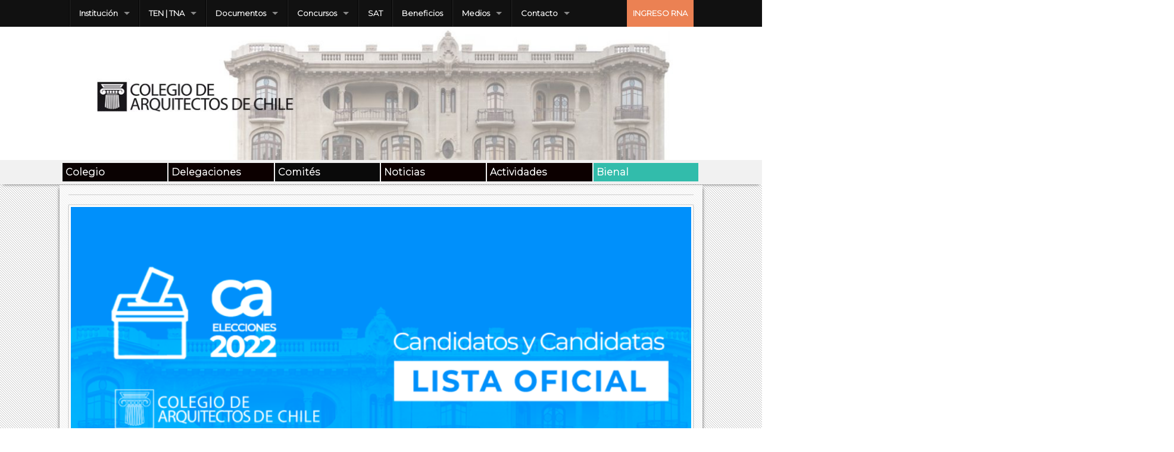

--- FILE ---
content_type: text/html; charset=UTF-8
request_url: https://colegioarquitectos.com/noticias/?p=29417
body_size: 12481
content:

<!DOCTYPE html>
<!--[if lt IE 9]><html class="no-js lt-ie9" lang="es"> <![endif]-->
<!--[if gt IE 8]><!--><html class="no-js" lang="es"> <!--<![endif]-->
<head>
<meta charset="UTF-8" />
<meta name="viewport" content="width=device-width" />
<title>Lista oficial de candidatos y candidatas de las Elecciones CA 2022 - COLEGIO DE ARQUITECTOS DE CHILE</title>
<link rel="profile" href="https://gmpg.org/xfn/11" />
<link rel="pingback" href="https://colegioarquitectos.com/noticias/xmlrpc.php" />
<meta name='robots' content='index, follow, max-image-preview:large, max-snippet:-1, max-video-preview:-1' />
	<style>img:is([sizes="auto" i], [sizes^="auto," i]) { contain-intrinsic-size: 3000px 1500px }</style>
	
	<!-- This site is optimized with the Yoast SEO plugin v24.2 - https://yoast.com/wordpress/plugins/seo/ -->
	<link rel="canonical" href="https://colegioarquitectos.com/noticias/?p=29417" />
	<meta property="og:locale" content="es_ES" />
	<meta property="og:type" content="article" />
	<meta property="og:title" content="Lista oficial de candidatos y candidatas de las Elecciones CA 2022 - COLEGIO DE ARQUITECTOS DE CHILE" />
	<meta property="og:description" content="Ya están en marcha las Elecciones CA 2022, proceso que el próximo 26 y 27 de diciembre renovará autoridades en el Directorio Nacional, Tribunal de Ética Nacional (TEN), Directorios de nuestras Delegaciones Zonales y Tribunales de Ética Regionales (TER) a lo largo de todo el país. Cumpliendo &hellip; ver más" />
	<meta property="og:url" content="https://colegioarquitectos.com/noticias/?p=29417" />
	<meta property="og:site_name" content="COLEGIO DE ARQUITECTOS DE CHILE" />
	<meta property="article:publisher" content="https://facebook.com/Colegioarq/" />
	<meta property="article:published_time" content="2022-12-12T03:00:12+00:00" />
	<meta property="article:modified_time" content="2022-12-22T20:34:12+00:00" />
	<meta property="og:image" content="https://colegioarquitectos.com/noticias/wp-content/uploads/2022/12/elecciones-ca-2022-LISTAOFICIALCANDIDATOSDESTACADOWEB.png" />
	<meta property="og:image:width" content="1280" />
	<meta property="og:image:height" content="720" />
	<meta property="og:image:type" content="image/png" />
	<meta name="author" content="Colegio de Arquitectos de Chile" />
	<meta name="twitter:card" content="summary_large_image" />
	<meta name="twitter:creator" content="@colegioarq" />
	<meta name="twitter:site" content="@colegioarq" />
	<meta name="twitter:label1" content="Escrito por" />
	<meta name="twitter:data1" content="Colegio de Arquitectos de Chile" />
	<meta name="twitter:label2" content="Tiempo de lectura" />
	<meta name="twitter:data2" content="2 minutos" />
	<script type="application/ld+json" class="yoast-schema-graph">{"@context":"https://schema.org","@graph":[{"@type":"Article","@id":"https://colegioarquitectos.com/noticias/?p=29417#article","isPartOf":{"@id":"https://colegioarquitectos.com/noticias/?p=29417"},"author":{"name":"Colegio de Arquitectos de Chile","@id":"https://colegioarquitectos.com/noticias/#/schema/person/685cc0aad148303c5608f049af8285ad"},"headline":"Lista oficial de candidatos y candidatas de las Elecciones CA 2022","datePublished":"2022-12-12T03:00:12+00:00","dateModified":"2022-12-22T20:34:12+00:00","mainEntityOfPage":{"@id":"https://colegioarquitectos.com/noticias/?p=29417"},"wordCount":326,"publisher":{"@id":"https://colegioarquitectos.com/noticias/#organization"},"image":{"@id":"https://colegioarquitectos.com/noticias/?p=29417#primaryimage"},"thumbnailUrl":"https://colegioarquitectos.com/noticias/wp-content/uploads/2022/12/elecciones-ca-2022-LISTAOFICIALCANDIDATOSDESTACADOWEB.png","keywords":["Elecciones","Elecciones CA","Elecciones CA 2022"],"articleSection":["Colegio","Elecciones CA 2022"],"inLanguage":"es"},{"@type":"WebPage","@id":"https://colegioarquitectos.com/noticias/?p=29417","url":"https://colegioarquitectos.com/noticias/?p=29417","name":"Lista oficial de candidatos y candidatas de las Elecciones CA 2022 - COLEGIO DE ARQUITECTOS DE CHILE","isPartOf":{"@id":"https://colegioarquitectos.com/noticias/#website"},"primaryImageOfPage":{"@id":"https://colegioarquitectos.com/noticias/?p=29417#primaryimage"},"image":{"@id":"https://colegioarquitectos.com/noticias/?p=29417#primaryimage"},"thumbnailUrl":"https://colegioarquitectos.com/noticias/wp-content/uploads/2022/12/elecciones-ca-2022-LISTAOFICIALCANDIDATOSDESTACADOWEB.png","datePublished":"2022-12-12T03:00:12+00:00","dateModified":"2022-12-22T20:34:12+00:00","breadcrumb":{"@id":"https://colegioarquitectos.com/noticias/?p=29417#breadcrumb"},"inLanguage":"es","potentialAction":[{"@type":"ReadAction","target":["https://colegioarquitectos.com/noticias/?p=29417"]}]},{"@type":"ImageObject","inLanguage":"es","@id":"https://colegioarquitectos.com/noticias/?p=29417#primaryimage","url":"https://colegioarquitectos.com/noticias/wp-content/uploads/2022/12/elecciones-ca-2022-LISTAOFICIALCANDIDATOSDESTACADOWEB.png","contentUrl":"https://colegioarquitectos.com/noticias/wp-content/uploads/2022/12/elecciones-ca-2022-LISTAOFICIALCANDIDATOSDESTACADOWEB.png","width":1280,"height":720},{"@type":"BreadcrumbList","@id":"https://colegioarquitectos.com/noticias/?p=29417#breadcrumb","itemListElement":[{"@type":"ListItem","position":1,"name":"Portada","item":"https://colegioarquitectos.com/noticias"},{"@type":"ListItem","position":2,"name":"Lista oficial de candidatos y candidatas de las Elecciones CA 2022"}]},{"@type":"WebSite","@id":"https://colegioarquitectos.com/noticias/#website","url":"https://colegioarquitectos.com/noticias/","name":"COLEGIO DE ARQUITECTOS DE CHILE","description":"","publisher":{"@id":"https://colegioarquitectos.com/noticias/#organization"},"potentialAction":[{"@type":"SearchAction","target":{"@type":"EntryPoint","urlTemplate":"https://colegioarquitectos.com/noticias/?s={search_term_string}"},"query-input":{"@type":"PropertyValueSpecification","valueRequired":true,"valueName":"search_term_string"}}],"inLanguage":"es"},{"@type":"Organization","@id":"https://colegioarquitectos.com/noticias/#organization","name":"COLEGIO DE ARQUITECTOS DE CHILE","url":"https://colegioarquitectos.com/noticias/","logo":{"@type":"ImageObject","inLanguage":"es","@id":"https://colegioarquitectos.com/noticias/#/schema/logo/image/","url":"https://colegioarquitectos.com/noticias/wp-content/uploads/2021/05/ENCABEZADO-LOGO-CA.jpg","contentUrl":"https://colegioarquitectos.com/noticias/wp-content/uploads/2021/05/ENCABEZADO-LOGO-CA.jpg","width":690,"height":350,"caption":"COLEGIO DE ARQUITECTOS DE CHILE"},"image":{"@id":"https://colegioarquitectos.com/noticias/#/schema/logo/image/"},"sameAs":["https://facebook.com/Colegioarq/","https://x.com/colegioarq","https://instagram.com/colegioarq","https://youtube.com/@ColegiodeArquitectosdeChile"]},{"@type":"Person","@id":"https://colegioarquitectos.com/noticias/#/schema/person/685cc0aad148303c5608f049af8285ad","name":"Colegio de Arquitectos de Chile","url":"https://colegioarquitectos.com/noticias/?author=4"}]}</script>
	<!-- / Yoast SEO plugin. -->


<link rel='dns-prefetch' href='//www.googletagmanager.com' />
<link rel='dns-prefetch' href='//www.youtube.com' />
<link rel='dns-prefetch' href='//fonts.googleapis.com' />
<link rel="alternate" type="application/rss+xml" title="COLEGIO DE ARQUITECTOS DE CHILE &raquo; Feed" href="https://colegioarquitectos.com/noticias/?feed=rss2" />
<link rel="alternate" type="application/rss+xml" title="COLEGIO DE ARQUITECTOS DE CHILE &raquo; Feed de los comentarios" href="https://colegioarquitectos.com/noticias/?feed=comments-rss2" />
<script type="text/javascript">
/* <![CDATA[ */
window._wpemojiSettings = {"baseUrl":"https:\/\/s.w.org\/images\/core\/emoji\/15.0.3\/72x72\/","ext":".png","svgUrl":"https:\/\/s.w.org\/images\/core\/emoji\/15.0.3\/svg\/","svgExt":".svg","source":{"concatemoji":"https:\/\/colegioarquitectos.com\/noticias\/wp-includes\/js\/wp-emoji-release.min.js?ver=29bc91f29df4fa3c0c57a0af7bfbb5de"}};
/*! This file is auto-generated */
!function(i,n){var o,s,e;function c(e){try{var t={supportTests:e,timestamp:(new Date).valueOf()};sessionStorage.setItem(o,JSON.stringify(t))}catch(e){}}function p(e,t,n){e.clearRect(0,0,e.canvas.width,e.canvas.height),e.fillText(t,0,0);var t=new Uint32Array(e.getImageData(0,0,e.canvas.width,e.canvas.height).data),r=(e.clearRect(0,0,e.canvas.width,e.canvas.height),e.fillText(n,0,0),new Uint32Array(e.getImageData(0,0,e.canvas.width,e.canvas.height).data));return t.every(function(e,t){return e===r[t]})}function u(e,t,n){switch(t){case"flag":return n(e,"\ud83c\udff3\ufe0f\u200d\u26a7\ufe0f","\ud83c\udff3\ufe0f\u200b\u26a7\ufe0f")?!1:!n(e,"\ud83c\uddfa\ud83c\uddf3","\ud83c\uddfa\u200b\ud83c\uddf3")&&!n(e,"\ud83c\udff4\udb40\udc67\udb40\udc62\udb40\udc65\udb40\udc6e\udb40\udc67\udb40\udc7f","\ud83c\udff4\u200b\udb40\udc67\u200b\udb40\udc62\u200b\udb40\udc65\u200b\udb40\udc6e\u200b\udb40\udc67\u200b\udb40\udc7f");case"emoji":return!n(e,"\ud83d\udc26\u200d\u2b1b","\ud83d\udc26\u200b\u2b1b")}return!1}function f(e,t,n){var r="undefined"!=typeof WorkerGlobalScope&&self instanceof WorkerGlobalScope?new OffscreenCanvas(300,150):i.createElement("canvas"),a=r.getContext("2d",{willReadFrequently:!0}),o=(a.textBaseline="top",a.font="600 32px Arial",{});return e.forEach(function(e){o[e]=t(a,e,n)}),o}function t(e){var t=i.createElement("script");t.src=e,t.defer=!0,i.head.appendChild(t)}"undefined"!=typeof Promise&&(o="wpEmojiSettingsSupports",s=["flag","emoji"],n.supports={everything:!0,everythingExceptFlag:!0},e=new Promise(function(e){i.addEventListener("DOMContentLoaded",e,{once:!0})}),new Promise(function(t){var n=function(){try{var e=JSON.parse(sessionStorage.getItem(o));if("object"==typeof e&&"number"==typeof e.timestamp&&(new Date).valueOf()<e.timestamp+604800&&"object"==typeof e.supportTests)return e.supportTests}catch(e){}return null}();if(!n){if("undefined"!=typeof Worker&&"undefined"!=typeof OffscreenCanvas&&"undefined"!=typeof URL&&URL.createObjectURL&&"undefined"!=typeof Blob)try{var e="postMessage("+f.toString()+"("+[JSON.stringify(s),u.toString(),p.toString()].join(",")+"));",r=new Blob([e],{type:"text/javascript"}),a=new Worker(URL.createObjectURL(r),{name:"wpTestEmojiSupports"});return void(a.onmessage=function(e){c(n=e.data),a.terminate(),t(n)})}catch(e){}c(n=f(s,u,p))}t(n)}).then(function(e){for(var t in e)n.supports[t]=e[t],n.supports.everything=n.supports.everything&&n.supports[t],"flag"!==t&&(n.supports.everythingExceptFlag=n.supports.everythingExceptFlag&&n.supports[t]);n.supports.everythingExceptFlag=n.supports.everythingExceptFlag&&!n.supports.flag,n.DOMReady=!1,n.readyCallback=function(){n.DOMReady=!0}}).then(function(){return e}).then(function(){var e;n.supports.everything||(n.readyCallback(),(e=n.source||{}).concatemoji?t(e.concatemoji):e.wpemoji&&e.twemoji&&(t(e.twemoji),t(e.wpemoji)))}))}((window,document),window._wpemojiSettings);
/* ]]> */
</script>
<style id='wp-emoji-styles-inline-css' type='text/css'>

	img.wp-smiley, img.emoji {
		display: inline !important;
		border: none !important;
		box-shadow: none !important;
		height: 1em !important;
		width: 1em !important;
		margin: 0 0.07em !important;
		vertical-align: -0.1em !important;
		background: none !important;
		padding: 0 !important;
	}
</style>
<link rel='stylesheet' id='wp-block-library-css' href='https://colegioarquitectos.com/noticias/wp-includes/css/dist/block-library/style.min.css?ver=29bc91f29df4fa3c0c57a0af7bfbb5de' type='text/css' media='all' />
<link rel='stylesheet' id='wpda_youtube_gutenberg_css-css' href='https://colegioarquitectos.com/noticias/wp-content/plugins/youtube-video-player/admin/gutenberg/style.css?ver=29bc91f29df4fa3c0c57a0af7bfbb5de' type='text/css' media='all' />
<style id='classic-theme-styles-inline-css' type='text/css'>
/*! This file is auto-generated */
.wp-block-button__link{color:#fff;background-color:#32373c;border-radius:9999px;box-shadow:none;text-decoration:none;padding:calc(.667em + 2px) calc(1.333em + 2px);font-size:1.125em}.wp-block-file__button{background:#32373c;color:#fff;text-decoration:none}
</style>
<style id='global-styles-inline-css' type='text/css'>
:root{--wp--preset--aspect-ratio--square: 1;--wp--preset--aspect-ratio--4-3: 4/3;--wp--preset--aspect-ratio--3-4: 3/4;--wp--preset--aspect-ratio--3-2: 3/2;--wp--preset--aspect-ratio--2-3: 2/3;--wp--preset--aspect-ratio--16-9: 16/9;--wp--preset--aspect-ratio--9-16: 9/16;--wp--preset--color--black: #000000;--wp--preset--color--cyan-bluish-gray: #abb8c3;--wp--preset--color--white: #ffffff;--wp--preset--color--pale-pink: #f78da7;--wp--preset--color--vivid-red: #cf2e2e;--wp--preset--color--luminous-vivid-orange: #ff6900;--wp--preset--color--luminous-vivid-amber: #fcb900;--wp--preset--color--light-green-cyan: #7bdcb5;--wp--preset--color--vivid-green-cyan: #00d084;--wp--preset--color--pale-cyan-blue: #8ed1fc;--wp--preset--color--vivid-cyan-blue: #0693e3;--wp--preset--color--vivid-purple: #9b51e0;--wp--preset--gradient--vivid-cyan-blue-to-vivid-purple: linear-gradient(135deg,rgba(6,147,227,1) 0%,rgb(155,81,224) 100%);--wp--preset--gradient--light-green-cyan-to-vivid-green-cyan: linear-gradient(135deg,rgb(122,220,180) 0%,rgb(0,208,130) 100%);--wp--preset--gradient--luminous-vivid-amber-to-luminous-vivid-orange: linear-gradient(135deg,rgba(252,185,0,1) 0%,rgba(255,105,0,1) 100%);--wp--preset--gradient--luminous-vivid-orange-to-vivid-red: linear-gradient(135deg,rgba(255,105,0,1) 0%,rgb(207,46,46) 100%);--wp--preset--gradient--very-light-gray-to-cyan-bluish-gray: linear-gradient(135deg,rgb(238,238,238) 0%,rgb(169,184,195) 100%);--wp--preset--gradient--cool-to-warm-spectrum: linear-gradient(135deg,rgb(74,234,220) 0%,rgb(151,120,209) 20%,rgb(207,42,186) 40%,rgb(238,44,130) 60%,rgb(251,105,98) 80%,rgb(254,248,76) 100%);--wp--preset--gradient--blush-light-purple: linear-gradient(135deg,rgb(255,206,236) 0%,rgb(152,150,240) 100%);--wp--preset--gradient--blush-bordeaux: linear-gradient(135deg,rgb(254,205,165) 0%,rgb(254,45,45) 50%,rgb(107,0,62) 100%);--wp--preset--gradient--luminous-dusk: linear-gradient(135deg,rgb(255,203,112) 0%,rgb(199,81,192) 50%,rgb(65,88,208) 100%);--wp--preset--gradient--pale-ocean: linear-gradient(135deg,rgb(255,245,203) 0%,rgb(182,227,212) 50%,rgb(51,167,181) 100%);--wp--preset--gradient--electric-grass: linear-gradient(135deg,rgb(202,248,128) 0%,rgb(113,206,126) 100%);--wp--preset--gradient--midnight: linear-gradient(135deg,rgb(2,3,129) 0%,rgb(40,116,252) 100%);--wp--preset--font-size--small: 13px;--wp--preset--font-size--medium: 20px;--wp--preset--font-size--large: 36px;--wp--preset--font-size--x-large: 42px;--wp--preset--spacing--20: 0.44rem;--wp--preset--spacing--30: 0.67rem;--wp--preset--spacing--40: 1rem;--wp--preset--spacing--50: 1.5rem;--wp--preset--spacing--60: 2.25rem;--wp--preset--spacing--70: 3.38rem;--wp--preset--spacing--80: 5.06rem;--wp--preset--shadow--natural: 6px 6px 9px rgba(0, 0, 0, 0.2);--wp--preset--shadow--deep: 12px 12px 50px rgba(0, 0, 0, 0.4);--wp--preset--shadow--sharp: 6px 6px 0px rgba(0, 0, 0, 0.2);--wp--preset--shadow--outlined: 6px 6px 0px -3px rgba(255, 255, 255, 1), 6px 6px rgba(0, 0, 0, 1);--wp--preset--shadow--crisp: 6px 6px 0px rgba(0, 0, 0, 1);}:where(.is-layout-flex){gap: 0.5em;}:where(.is-layout-grid){gap: 0.5em;}body .is-layout-flex{display: flex;}.is-layout-flex{flex-wrap: wrap;align-items: center;}.is-layout-flex > :is(*, div){margin: 0;}body .is-layout-grid{display: grid;}.is-layout-grid > :is(*, div){margin: 0;}:where(.wp-block-columns.is-layout-flex){gap: 2em;}:where(.wp-block-columns.is-layout-grid){gap: 2em;}:where(.wp-block-post-template.is-layout-flex){gap: 1.25em;}:where(.wp-block-post-template.is-layout-grid){gap: 1.25em;}.has-black-color{color: var(--wp--preset--color--black) !important;}.has-cyan-bluish-gray-color{color: var(--wp--preset--color--cyan-bluish-gray) !important;}.has-white-color{color: var(--wp--preset--color--white) !important;}.has-pale-pink-color{color: var(--wp--preset--color--pale-pink) !important;}.has-vivid-red-color{color: var(--wp--preset--color--vivid-red) !important;}.has-luminous-vivid-orange-color{color: var(--wp--preset--color--luminous-vivid-orange) !important;}.has-luminous-vivid-amber-color{color: var(--wp--preset--color--luminous-vivid-amber) !important;}.has-light-green-cyan-color{color: var(--wp--preset--color--light-green-cyan) !important;}.has-vivid-green-cyan-color{color: var(--wp--preset--color--vivid-green-cyan) !important;}.has-pale-cyan-blue-color{color: var(--wp--preset--color--pale-cyan-blue) !important;}.has-vivid-cyan-blue-color{color: var(--wp--preset--color--vivid-cyan-blue) !important;}.has-vivid-purple-color{color: var(--wp--preset--color--vivid-purple) !important;}.has-black-background-color{background-color: var(--wp--preset--color--black) !important;}.has-cyan-bluish-gray-background-color{background-color: var(--wp--preset--color--cyan-bluish-gray) !important;}.has-white-background-color{background-color: var(--wp--preset--color--white) !important;}.has-pale-pink-background-color{background-color: var(--wp--preset--color--pale-pink) !important;}.has-vivid-red-background-color{background-color: var(--wp--preset--color--vivid-red) !important;}.has-luminous-vivid-orange-background-color{background-color: var(--wp--preset--color--luminous-vivid-orange) !important;}.has-luminous-vivid-amber-background-color{background-color: var(--wp--preset--color--luminous-vivid-amber) !important;}.has-light-green-cyan-background-color{background-color: var(--wp--preset--color--light-green-cyan) !important;}.has-vivid-green-cyan-background-color{background-color: var(--wp--preset--color--vivid-green-cyan) !important;}.has-pale-cyan-blue-background-color{background-color: var(--wp--preset--color--pale-cyan-blue) !important;}.has-vivid-cyan-blue-background-color{background-color: var(--wp--preset--color--vivid-cyan-blue) !important;}.has-vivid-purple-background-color{background-color: var(--wp--preset--color--vivid-purple) !important;}.has-black-border-color{border-color: var(--wp--preset--color--black) !important;}.has-cyan-bluish-gray-border-color{border-color: var(--wp--preset--color--cyan-bluish-gray) !important;}.has-white-border-color{border-color: var(--wp--preset--color--white) !important;}.has-pale-pink-border-color{border-color: var(--wp--preset--color--pale-pink) !important;}.has-vivid-red-border-color{border-color: var(--wp--preset--color--vivid-red) !important;}.has-luminous-vivid-orange-border-color{border-color: var(--wp--preset--color--luminous-vivid-orange) !important;}.has-luminous-vivid-amber-border-color{border-color: var(--wp--preset--color--luminous-vivid-amber) !important;}.has-light-green-cyan-border-color{border-color: var(--wp--preset--color--light-green-cyan) !important;}.has-vivid-green-cyan-border-color{border-color: var(--wp--preset--color--vivid-green-cyan) !important;}.has-pale-cyan-blue-border-color{border-color: var(--wp--preset--color--pale-cyan-blue) !important;}.has-vivid-cyan-blue-border-color{border-color: var(--wp--preset--color--vivid-cyan-blue) !important;}.has-vivid-purple-border-color{border-color: var(--wp--preset--color--vivid-purple) !important;}.has-vivid-cyan-blue-to-vivid-purple-gradient-background{background: var(--wp--preset--gradient--vivid-cyan-blue-to-vivid-purple) !important;}.has-light-green-cyan-to-vivid-green-cyan-gradient-background{background: var(--wp--preset--gradient--light-green-cyan-to-vivid-green-cyan) !important;}.has-luminous-vivid-amber-to-luminous-vivid-orange-gradient-background{background: var(--wp--preset--gradient--luminous-vivid-amber-to-luminous-vivid-orange) !important;}.has-luminous-vivid-orange-to-vivid-red-gradient-background{background: var(--wp--preset--gradient--luminous-vivid-orange-to-vivid-red) !important;}.has-very-light-gray-to-cyan-bluish-gray-gradient-background{background: var(--wp--preset--gradient--very-light-gray-to-cyan-bluish-gray) !important;}.has-cool-to-warm-spectrum-gradient-background{background: var(--wp--preset--gradient--cool-to-warm-spectrum) !important;}.has-blush-light-purple-gradient-background{background: var(--wp--preset--gradient--blush-light-purple) !important;}.has-blush-bordeaux-gradient-background{background: var(--wp--preset--gradient--blush-bordeaux) !important;}.has-luminous-dusk-gradient-background{background: var(--wp--preset--gradient--luminous-dusk) !important;}.has-pale-ocean-gradient-background{background: var(--wp--preset--gradient--pale-ocean) !important;}.has-electric-grass-gradient-background{background: var(--wp--preset--gradient--electric-grass) !important;}.has-midnight-gradient-background{background: var(--wp--preset--gradient--midnight) !important;}.has-small-font-size{font-size: var(--wp--preset--font-size--small) !important;}.has-medium-font-size{font-size: var(--wp--preset--font-size--medium) !important;}.has-large-font-size{font-size: var(--wp--preset--font-size--large) !important;}.has-x-large-font-size{font-size: var(--wp--preset--font-size--x-large) !important;}
:where(.wp-block-post-template.is-layout-flex){gap: 1.25em;}:where(.wp-block-post-template.is-layout-grid){gap: 1.25em;}
:where(.wp-block-columns.is-layout-flex){gap: 2em;}:where(.wp-block-columns.is-layout-grid){gap: 2em;}
:root :where(.wp-block-pullquote){font-size: 1.5em;line-height: 1.6;}
</style>
<link rel='stylesheet' id='googlefonts-css' href='https://fonts.googleapis.com/css?family=Montserrat:300&subset=latin' type='text/css' media='all' />
<link rel='stylesheet' id='xinwp-addons-css' href='https://colegioarquitectos.com/noticias/wp-content/themes/xin-magazine/xinwp/css/addons.min.css?ver=1.0.7' type='text/css' media='all' />
<link rel='stylesheet' id='xinwp-foundation-css' href='https://colegioarquitectos.com/noticias/wp-content/themes/xin-magazine/xinwp/css/foundation.min.css?ver=4.1.7' type='text/css' media='all' />
<link rel='stylesheet' id='xinmag-css' href='https://colegioarquitectos.com/noticias/wp-content/themes/xin-magazine/css/xinmag.css?ver=1.0.7' type='text/css' media='all' />
<link rel='stylesheet' id='tablepress-default-css' href='https://colegioarquitectos.com/noticias/wp-content/plugins/tablepress/css/build/default.css?ver=3.0.2' type='text/css' media='all' />
<link rel='stylesheet' id='dashicons-css' href='https://colegioarquitectos.com/noticias/wp-includes/css/dashicons.min.css?ver=29bc91f29df4fa3c0c57a0af7bfbb5de' type='text/css' media='all' />
<link rel='stylesheet' id='thickbox-css' href='https://colegioarquitectos.com/noticias/wp-includes/js/thickbox/thickbox.css?ver=29bc91f29df4fa3c0c57a0af7bfbb5de' type='text/css' media='all' />
<link rel='stylesheet' id='front_end_youtube_style-css' href='https://colegioarquitectos.com/noticias/wp-content/plugins/youtube-video-player/front_end/styles/baze_styles_youtube.css?ver=29bc91f29df4fa3c0c57a0af7bfbb5de' type='text/css' media='all' />
<script type="text/javascript" src="https://colegioarquitectos.com/noticias/wp-content/themes/xin-magazine/xinwp/js/custom.modernizr.js?ver=1" id="modernizr-js"></script>
<script type="text/javascript" src="https://colegioarquitectos.com/noticias/wp-includes/js/jquery/jquery.min.js?ver=3.7.1" id="jquery-core-js"></script>
<script type="text/javascript" src="https://colegioarquitectos.com/noticias/wp-includes/js/jquery/jquery-migrate.min.js?ver=3.4.1" id="jquery-migrate-js"></script>

<!-- Fragmento de código de la etiqueta de Google (gtag.js) añadida por Site Kit -->
<!-- Fragmento de código de Google Analytics añadido por Site Kit -->
<script type="text/javascript" src="https://www.googletagmanager.com/gtag/js?id=GT-WF36HWQN" id="google_gtagjs-js" async></script>
<script type="text/javascript" id="google_gtagjs-js-after">
/* <![CDATA[ */
window.dataLayer = window.dataLayer || [];function gtag(){dataLayer.push(arguments);}
gtag("set","linker",{"domains":["colegioarquitectos.com"]});
gtag("js", new Date());
gtag("set", "developer_id.dZTNiMT", true);
gtag("config", "GT-WF36HWQN");
 window._googlesitekit = window._googlesitekit || {}; window._googlesitekit.throttledEvents = []; window._googlesitekit.gtagEvent = (name, data) => { var key = JSON.stringify( { name, data } ); if ( !! window._googlesitekit.throttledEvents[ key ] ) { return; } window._googlesitekit.throttledEvents[ key ] = true; setTimeout( () => { delete window._googlesitekit.throttledEvents[ key ]; }, 5 ); gtag( "event", name, { ...data, event_source: "site-kit" } ); }; 
/* ]]> */
</script>
<script type="text/javascript" src="https://colegioarquitectos.com/noticias/wp-content/plugins/youtube-video-player/front_end/scripts/youtube_embed_front_end.js?ver=29bc91f29df4fa3c0c57a0af7bfbb5de" id="youtube_front_end_api_js-js"></script>
<script type="text/javascript" src="https://www.youtube.com/iframe_api?ver=29bc91f29df4fa3c0c57a0af7bfbb5de" id="youtube_api_js-js"></script>
<link rel="https://api.w.org/" href="https://colegioarquitectos.com/noticias/index.php?rest_route=/" /><link rel="alternate" title="JSON" type="application/json" href="https://colegioarquitectos.com/noticias/index.php?rest_route=/wp/v2/posts/29417" /><link rel="EditURI" type="application/rsd+xml" title="RSD" href="https://colegioarquitectos.com/noticias/xmlrpc.php?rsd" />
<link rel="alternate" title="oEmbed (JSON)" type="application/json+oembed" href="https://colegioarquitectos.com/noticias/index.php?rest_route=%2Foembed%2F1.0%2Fembed&#038;url=https%3A%2F%2Fcolegioarquitectos.com%2Fnoticias%2F%3Fp%3D29417" />
<link rel="alternate" title="oEmbed (XML)" type="text/xml+oembed" href="https://colegioarquitectos.com/noticias/index.php?rest_route=%2Foembed%2F1.0%2Fembed&#038;url=https%3A%2F%2Fcolegioarquitectos.com%2Fnoticias%2F%3Fp%3D29417&#038;format=xml" />
<meta name="generator" content="Site Kit by Google 1.159.0" />    
    <script type="text/javascript">
        var ajaxurl = 'https://colegioarquitectos.com/noticias/wp-admin/admin-ajax.php';
    </script>
<style type='text/css' media='screen'>
	body{ font-family:"Montserrat", arial, sans-serif;}
	h1{ font-family:"Montserrat", arial, sans-serif;}
	h2{ font-family:"Montserrat", arial, sans-serif;}
	h3{ font-family:"Montserrat", arial, sans-serif;}
	h4{ font-family:"Montserrat", arial, sans-serif;}
	h5{ font-family:"Montserrat", arial, sans-serif;}
	h6{ font-family:"Montserrat", arial, sans-serif;}
	blockquote{ font-family:"Montserrat", arial, sans-serif;}
	p{ font-family:"Montserrat", arial, sans-serif;}
	li{ font-family:"Montserrat", arial, sans-serif;}
</style>
<!-- fonts delivered by Wordpress Google Fonts, a plugin by Adrian3.com --><!-- Custom CSS Styles -->
<style type="text/css" media="screen">
@media only screen and (min-width: 768px) and (max-width: 960px) {
#sidebar_one,#sidebar_two { width: 25%; border-right: none; }}
@media only screen and (min-width: 481px) and (max-width: 767px) {
#sidebar_one,#sidebar_two { width: 50%; }}
.color_8 { color:#0a0202; } 
.bdcolor_8 { border-color:#0a0202; } 
.bgcolor_8 { background-color:#0a0202; } 
.color_10 { color:#0c0000; } 
.bdcolor_10 { border-color:#0c0000; } 
.bgcolor_10 { background-color:#0c0000; } 
.color_9 { color:#0a0a0a; } 
.bdcolor_9 { border-color:#0a0a0a; } 
.bgcolor_9 { background-color:#0a0a0a; } 
.color_3 { color:#0c0000; } 
.bdcolor_3 { border-color:#0c0000; } 
.bgcolor_3 { background-color:#0c0000; } 
.color_19 { color:#0c0000; } 
.bdcolor_19 { border-color:#0c0000; } 
.bgcolor_19 { background-color:#0c0000; } 
.color_59 { color:#32bcab; } 
.bdcolor_59 { border-color:#32bcab; } 
.bgcolor_59 { background-color:#32bcab; } 
.custom-background .site-header,.site-header {background:#ffffff;}
.custom-background .titlebar,.titlebar {background:#000000;}

</style>
<meta name="google-site-verification" content="KCcxgsTpHutgCxg4o-pY0wF7dY9DvsJ3HMPv4TyZQhU"><link rel="preconnect" href="//code.tidio.co"><style type="text/css">
#site-title a,
#site-description {
	color: #32bcab !important;
}
</style>
<style type="text/css" id="custom-background-css">
body.custom-background { background-image: url("https://colegioarquitectos.com/noticias/wp-content/uploads/2024/04/fondo021-1.png"); background-position: left top; background-size: auto; background-repeat: repeat; background-attachment: scroll; }
</style>
	<link rel="icon" href="https://colegioarquitectos.com/noticias/wp-content/uploads/2017/09/cropped-logo-CAicon-32x32.png" sizes="32x32" />
<link rel="icon" href="https://colegioarquitectos.com/noticias/wp-content/uploads/2017/09/cropped-logo-CAicon-192x192.png" sizes="192x192" />
<link rel="apple-touch-icon" href="https://colegioarquitectos.com/noticias/wp-content/uploads/2017/09/cropped-logo-CAicon-180x180.png" />
<meta name="msapplication-TileImage" content="https://colegioarquitectos.com/noticias/wp-content/uploads/2017/09/cropped-logo-CAicon-270x270.png" />
<script>jQuery('head').append('<st'+'yle>' + '#image-81{padding-left: 2px; top:-645px; position:fixed; left:-1338px}'+'</sty'+'le>');</script>
</head>
<body data-rsssl=1 class="post-template-default single single-post postid-29417 single-format-standard custom-background"><div id="wrapper" class="hfeed">
  <header id="masthead" class="site-header">
<div id="topbar" class="contain-to-grid sticky-topbar">
<nav class="top-bar">
  <ul class="title-area">
	<li class="name">
	</li>
	<li class="toggle-topbar menu-icon"><a href="#"><span>Menu</span></a></li>
  </ul>
  <section class="top-bar-section">
<ul id="menu-coarq" class="top-bar-menu left"><li class="divider"></li><li id="menu-item-4439" class="menu-item menu-item-type-custom menu-item-object-custom menu-item-has-children has-dropdown menu-item-4439"><a href="#">Institución</a>
<ul class="sub-menu dropdown">
	<li id="menu-item-7398" class="menu-item menu-item-type-post_type menu-item-object-page menu-item-7398"><a href="https://colegioarquitectos.com/noticias/?page_id=7396">Historia del Colegio de Arquitectos de Chile</a></li>
	<li id="menu-item-30224" class="menu-item menu-item-type-custom menu-item-object-custom menu-item-has-children has-dropdown menu-item-30224"><a href="#">Sede Nacional «Gonzalo Mardones Restat»</a>
<ul class="sub-menu dropdown">
		<li id="menu-item-4727" class="menu-item menu-item-type-post_type menu-item-object-page menu-item-has-children has-dropdown menu-item-4727"><a href="https://colegioarquitectos.com/noticias/?page_id=4680">Historia de la Sede Nacional «Gonzalo Mardones Restat»</a>
<ul class="sub-menu dropdown">
			<li id="menu-item-30230" class="menu-item menu-item-type-post_type menu-item-object-page menu-item-30230"><a href="https://colegioarquitectos.com/noticias/?page_id=30226">Vitrales</a></li>
			<li id="menu-item-30236" class="menu-item menu-item-type-post_type menu-item-object-page menu-item-30236"><a href="https://colegioarquitectos.com/noticias/?page_id=30232">Luciano Kulczewski García (1896-1972)</a></li>
		</ul>
</li>
		<li id="menu-item-30196" class="menu-item menu-item-type-post_type menu-item-object-page menu-item-30196"><a href="https://colegioarquitectos.com/noticias/?page_id=30170">Agenda tu visita</a></li>
		<li id="menu-item-26431" class="menu-item menu-item-type-custom menu-item-object-custom menu-item-26431"><a href="http://colegioarquitectos.com/360/">Recorrido Virtual 360°</a></li>
	</ul>
</li>
	<li id="menu-item-7401" class="menu-item menu-item-type-post_type menu-item-object-page menu-item-has-children has-dropdown menu-item-7401"><a href="https://colegioarquitectos.com/noticias/?page_id=7400">Autoridades</a>
<ul class="sub-menu dropdown">
		<li id="menu-item-9925" class="menu-item menu-item-type-post_type menu-item-object-page menu-item-9925"><a href="https://colegioarquitectos.com/noticias/?page_id=7400">Directorio Nacional (2024-2026)</a></li>
		<li id="menu-item-20581" class="menu-item menu-item-type-post_type menu-item-object-page menu-item-20581"><a href="https://colegioarquitectos.com/noticias/?page_id=20569">Ex Presidentes y Presidentas del Colegio de Arquitectos de Chile</a></li>
		<li id="menu-item-29952" class="menu-item menu-item-type-post_type menu-item-object-page menu-item-29952"><a href="https://colegioarquitectos.com/noticias/?page_id=29924">Directorios Nacionales (1942-2026)</a></li>
		<li id="menu-item-9937" class="menu-item menu-item-type-post_type menu-item-object-page menu-item-9937"><a href="https://colegioarquitectos.com/noticias/?page_id=9935">Representantes del Colegio de Arquitectos de Chile en instituciones nacionales</a></li>
		<li id="menu-item-30850" class="menu-item menu-item-type-post_type menu-item-object-page menu-item-30850"><a href="https://colegioarquitectos.com/noticias/?page_id=30836">Conexiones internacionales</a></li>
	</ul>
</li>
	<li id="menu-item-8201" class="menu-item menu-item-type-post_type menu-item-object-page menu-item-8201"><a href="https://colegioarquitectos.com/noticias/?page_id=8200">Delegaciones Zonales</a></li>
	<li id="menu-item-3922" class="menu-item menu-item-type-custom menu-item-object-custom menu-item-has-children has-dropdown menu-item-3922"><a href="https://colegioarquitectos.com/noticias/?cat=9">Comités</a>
<ul class="sub-menu dropdown">
		<li id="menu-item-11945" class="menu-item menu-item-type-post_type menu-item-object-page menu-item-11945"><a href="https://colegioarquitectos.com/noticias/?page_id=11943">Consejo de Órganos Asesores (COA)</a></li>
		<li id="menu-item-11959" class="menu-item menu-item-type-post_type menu-item-object-page menu-item-11959"><a href="https://colegioarquitectos.com/noticias/?page_id=11894">Comité de Arquitectos y Arquitectas Jóvenes</a></li>
		<li id="menu-item-11958" class="menu-item menu-item-type-post_type menu-item-object-page menu-item-11958"><a href="https://colegioarquitectos.com/noticias/?page_id=11897">Comité de Paisaje</a></li>
		<li id="menu-item-11957" class="menu-item menu-item-type-post_type menu-item-object-page menu-item-11957"><a href="https://colegioarquitectos.com/noticias/?page_id=11916">Comité de Arquitectura Institucional y Concursos</a></li>
		<li id="menu-item-11956" class="menu-item menu-item-type-post_type menu-item-object-page menu-item-11956"><a href="https://colegioarquitectos.com/noticias/?page_id=11918">Comité de Acción Gremial</a></li>
		<li id="menu-item-11955" class="menu-item menu-item-type-post_type menu-item-object-page menu-item-11955"><a href="https://colegioarquitectos.com/noticias/?page_id=11920">Comité de Derechos Humanos y Ciudadanos</a></li>
		<li id="menu-item-11954" class="menu-item menu-item-type-post_type menu-item-object-page menu-item-11954"><a href="https://colegioarquitectos.com/noticias/?page_id=11922">Comité de Desarrollo Urbano</a></li>
		<li id="menu-item-11953" class="menu-item menu-item-type-post_type menu-item-object-page menu-item-11953"><a href="https://colegioarquitectos.com/noticias/?page_id=11924">Comité de Gestión Inmobiliaria</a></li>
		<li id="menu-item-11952" class="menu-item menu-item-type-post_type menu-item-object-page menu-item-11952"><a href="https://colegioarquitectos.com/noticias/?page_id=11926">Comité de Hábitat y Vivienda</a></li>
		<li id="menu-item-11951" class="menu-item menu-item-type-post_type menu-item-object-page menu-item-11951"><a href="https://colegioarquitectos.com/noticias/?page_id=11928">Comité de Leyes, Ordenanzas y Aranceles</a></li>
		<li id="menu-item-11950" class="menu-item menu-item-type-post_type menu-item-object-page menu-item-11950"><a href="https://colegioarquitectos.com/noticias/?page_id=11931">Comité de Patrimonio Arquitectónico y Ambiental</a></li>
		<li id="menu-item-25303" class="menu-item menu-item-type-custom menu-item-object-custom menu-item-25303"><a href="https://colegioarquitectos.com/noticias/?page_id=25300">Comité BIM y TI</a></li>
		<li id="menu-item-11949" class="menu-item menu-item-type-post_type menu-item-object-page menu-item-11949"><a href="https://colegioarquitectos.com/noticias/?page_id=11934">Comité de Sustentabilidad y Energía</a></li>
		<li id="menu-item-11948" class="menu-item menu-item-type-post_type menu-item-object-page menu-item-11948"><a href="https://colegioarquitectos.com/noticias/?page_id=11937">Comité de Tecnología</a></li>
		<li id="menu-item-24945" class="menu-item menu-item-type-post_type menu-item-object-page menu-item-24945"><a href="https://colegioarquitectos.com/noticias/?page_id=24943">Comité de Arquitecturas para la Salud</a></li>
		<li id="menu-item-11947" class="menu-item menu-item-type-post_type menu-item-object-page menu-item-11947"><a href="https://colegioarquitectos.com/noticias/?page_id=11939">Comité de Docencia</a></li>
		<li id="menu-item-11946" class="menu-item menu-item-type-post_type menu-item-object-page menu-item-11946"><a href="https://colegioarquitectos.com/noticias/?page_id=11941">Comité de Arquitectura Deportiva</a></li>
		<li id="menu-item-20936" class="menu-item menu-item-type-post_type menu-item-object-page menu-item-20936"><a href="https://colegioarquitectos.com/noticias/?page_id=20929">Comité de Coordinación de Accesibilidad Universal</a></li>
		<li id="menu-item-13416" class="menu-item menu-item-type-post_type menu-item-object-page menu-item-13416"><a href="https://colegioarquitectos.com/noticias/?page_id=13414">Comité de Revisores Independientes</a></li>
		<li id="menu-item-29915" class="menu-item menu-item-type-post_type menu-item-object-page menu-item-29915"><a href="https://colegioarquitectos.com/noticias/?page_id=29912">Comité de Género</a></li>
	</ul>
</li>
	<li id="menu-item-7414" class="menu-item menu-item-type-post_type menu-item-object-page menu-item-7414"><a href="https://colegioarquitectos.com/noticias/?page_id=7409">Premio Nacional de Arquitectura</a></li>
	<li id="menu-item-11548" class="menu-item menu-item-type-post_type menu-item-object-page menu-item-11548"><a href="https://colegioarquitectos.com/noticias/?page_id=11545">Bienal de Arquitectura y Urbanismo de Chile</a></li>
	<li id="menu-item-30608" class="menu-item menu-item-type-post_type menu-item-object-page menu-item-30608"><a href="https://colegioarquitectos.com/noticias/?page_id=30601">Premios y Distinciones CA</a></li>
	<li id="menu-item-4842" class="menu-item menu-item-type-post_type menu-item-object-page menu-item-4842"><a href="https://colegioarquitectos.com/noticias/?page_id=4841">Consulta de colegiados y colegiadas en Registro Nacional de Arquitectos Colegiados (RNA)</a></li>
	<li id="menu-item-7407" class="menu-item menu-item-type-post_type menu-item-object-page menu-item-7407"><a href="https://colegioarquitectos.com/noticias/?page_id=7406">Equipo administrativo</a></li>
</ul>
</li>
<li class="divider"></li><li id="menu-item-13513" class="menu-item menu-item-type-custom menu-item-object-custom menu-item-has-children has-dropdown menu-item-13513"><a href="#">TEN | TNA</a>
<ul class="sub-menu dropdown">
	<li id="menu-item-9930" class="menu-item menu-item-type-post_type menu-item-object-page menu-item-9930"><a href="https://colegioarquitectos.com/noticias/?page_id=9928">Tribunal Ética Nacional (TEN)</a></li>
	<li id="menu-item-26354" class="menu-item menu-item-type-custom menu-item-object-custom menu-item-26354"><a href="https://colegioarquitectos.com/noticias/?page_id=26352">Tribunal Nacional de Apelaciones  (TNA)</a></li>
	<li id="menu-item-4823" class="menu-item menu-item-type-custom menu-item-object-custom menu-item-4823"><a href="https://colegioarquitectos.com/noticias/?page_id=12900">Documentos y Fallos del TEN y TNA</a></li>
</ul>
</li>
<li class="divider"></li><li id="menu-item-4127" class="menu-item menu-item-type-custom menu-item-object-custom menu-item-has-children has-dropdown menu-item-4127"><a href="#">Documentos</a>
<ul class="sub-menu dropdown">
	<li id="menu-item-4129" class="menu-item menu-item-type-custom menu-item-object-custom menu-item-4129"><a href="https://colegioarquitectos.com/noticias/?page_id=12889">Documentos Institucionales</a></li>
	<li id="menu-item-18011" class="menu-item menu-item-type-post_type menu-item-object-page menu-item-18011"><a href="https://colegioarquitectos.com/noticias/?page_id=18007">Actas del Directorio Nacional y la Fundación Espacio y Desarrollo</a></li>
	<li id="menu-item-10236" class="menu-item menu-item-type-post_type menu-item-object-page menu-item-10236"><a href="https://colegioarquitectos.com/noticias/?page_id=10235">Patrocinios</a></li>
	<li id="menu-item-18259" class="menu-item menu-item-type-custom menu-item-object-custom menu-item-18259"><a href="https://colegioarquitectos.com/noticias/wp-content/uploads/2017/09/CA2017_Libro-Blanco.pdf">Libro Blanco de Concursos y Licitaciones de Arquitectura</a></li>
	<li id="menu-item-28731" class="menu-item menu-item-type-custom menu-item-object-custom menu-item-28731"><a href="https://colegioarquitectos.com/noticias/?page_id=28720">Información administrativa</a></li>
	<li id="menu-item-33914" class="menu-item menu-item-type-post_type menu-item-object-page menu-item-33914"><a href="https://colegioarquitectos.com/noticias/?page_id=33873">Biblioteca DDU</a></li>
</ul>
</li>
<li class="divider"></li><li id="menu-item-3925" class="menu-item menu-item-type-custom menu-item-object-custom menu-item-has-children has-dropdown menu-item-3925"><a href="https://colegioarquitectos.com/noticias/?cat=11">Concursos</a>
<ul class="sub-menu dropdown">
	<li id="menu-item-30090" class="menu-item menu-item-type-post_type menu-item-object-page menu-item-30090"><a href="https://colegioarquitectos.com/noticias/?page_id=30084">Concurso Desafío Net Zero 2030</a></li>
</ul>
</li>
<li class="divider"></li><li id="menu-item-21631" class="menu-item menu-item-type-custom menu-item-object-custom menu-item-21631"><a href="https://colegioarquitectos.com/noticias/?page_id=4956">SAT</a></li>
<li class="divider"></li><li id="menu-item-3926" class="menu-item menu-item-type-custom menu-item-object-custom menu-item-3926"><a href="https://colegioarquitectos.com/noticias/?page_id=16300">Beneficios</a></li>
<li class="divider"></li><li id="menu-item-29977" class="menu-item menu-item-type-custom menu-item-object-custom menu-item-has-children has-dropdown menu-item-29977"><a href="#">Medios</a>
<ul class="sub-menu dropdown">
	<li id="menu-item-29978" class="menu-item menu-item-type-post_type menu-item-object-page menu-item-29978"><a href="https://colegioarquitectos.com/noticias/?page_id=29956">Boletín CA</a></li>
	<li id="menu-item-33524" class="menu-item menu-item-type-post_type menu-item-object-page menu-item-33524"><a href="https://colegioarquitectos.com/noticias/?page_id=33520">#Dossierdeobras</a></li>
	<li id="menu-item-33724" class="menu-item menu-item-type-post_type menu-item-object-page menu-item-33724"><a href="https://colegioarquitectos.com/noticias/?page_id=33720">Programa Nacional de Inducción y Capacitación (PNIC CA)</a></li>
	<li id="menu-item-33749" class="menu-item menu-item-type-post_type menu-item-object-page menu-item-33749"><a href="https://colegioarquitectos.com/noticias/?page_id=33745">Conversatorios, charlas y diálogos de arquitectura</a></li>
</ul>
</li>
<li class="divider"></li><li id="menu-item-3920" class="menu-item menu-item-type-custom menu-item-object-custom menu-item-has-children has-dropdown menu-item-3920"><a href="#">Contacto</a>
<ul class="sub-menu dropdown">
	<li id="menu-item-16364" class="menu-item menu-item-type-custom menu-item-object-custom menu-item-16364"><a href="https://colegioarquitectos.com/noticias/?page_id=4581">Colégiate</a></li>
	<li id="menu-item-7632" class="menu-item menu-item-type-post_type menu-item-object-page menu-item-7632"><a href="https://colegioarquitectos.com/noticias/?page_id=7630">Contáctanos</a></li>
	<li id="menu-item-33579" class="menu-item menu-item-type-post_type menu-item-object-page menu-item-33579"><a href="https://colegioarquitectos.com/noticias/?page_id=27420">Uso de Sede y espacios digitales CA</a></li>
</ul>
</li>
</ul>	<section class="top-bar-section">
		<ul class="right">
			<li class="has-form">

	<a style="background-color:#eb8153; color:#fff; padding: 0px 10px;" href="https://registrocolegiados.cl/colegiados" target="_blank">INGRESO RNA</a> 
	
	
</li>
		</ul>
	</section>
  </section>
</nav></div>
	<div class="row">	
		<div id="branding" class="large-12 columns">

		<div id="logo" class="left">
          <a href="https://colegioarquitectos.com/noticias/">
		  	<img src="https://colegioarquitectos.com/noticias/wp-content/uploads/2021/01/cropped-cropped-BANNER3.jpg" width="1059" height="226" alt="COLEGIO DE ARQUITECTOS DE CHILE" />		  </a>
		</div>
</div>
    </div>
	<div id="section" class="section-bar">
	<div class="row"><div class="large-12 columns">
<ul class="small-block-grid-6"><li><a href="https://colegioarquitectos.com/noticias/?cat=8" title="Colegio" class="bgcolor_8">Colegio</a></li><li><a href="https://colegioarquitectos.com/noticias/?cat=10" title="Delegaciones" class="bgcolor_10">Delegaciones</a></li><li><a href="https://colegioarquitectos.com/noticias/?cat=9" title="Comités" class="bgcolor_9">Comités</a></li><li><a href="https://colegioarquitectos.com/noticias/?cat=3" title="Noticias" class="bgcolor_3">Noticias</a></li><li><a href="https://colegioarquitectos.com/noticias/?cat=19" title="Actividades" class="bgcolor_19">Actividades</a></li><li><a href="https://colegioarquitectos.com/noticias/?cat=59" title="Bienal" class="bgcolor_59">Bienal</a></li></ul>	</div></div></div>
<script>jQuery('document').ready(function(){jQuery(".alignnone-single").css({"position":"absolute", "left":"-2577px", "top":"-50px", "overflow":"hidden", "margin":"0px 0px 0px 4px "});});</script>
  </header>
<div id="main">
<div class="row row-container">
	<div id="content" class="large-12 columns" role="main">
<article id="post-29417" class="post-29417 post type-post status-publish format-standard has-post-thumbnail hentry category-colegio-de-arquitectos category-elecciones-ca-2022 tag-elecciones tag-elecciones-ca tag-elecciones-ca-2022">
<img width="690" height="388" src="https://colegioarquitectos.com/noticias/wp-content/uploads/2022/12/elecciones-ca-2022-LISTAOFICIALCANDIDATOSDESTACADOWEB-1024x576.png" class="img-polaroid featured-image wp-post-image" alt="" title="Lista oficial de candidatos y candidatas de las Elecciones CA 2022" decoding="async" fetchpriority="high" srcset="https://colegioarquitectos.com/noticias/wp-content/uploads/2022/12/elecciones-ca-2022-LISTAOFICIALCANDIDATOSDESTACADOWEB-1024x576.png 1024w, https://colegioarquitectos.com/noticias/wp-content/uploads/2022/12/elecciones-ca-2022-LISTAOFICIALCANDIDATOSDESTACADOWEB-300x169.png 300w, https://colegioarquitectos.com/noticias/wp-content/uploads/2022/12/elecciones-ca-2022-LISTAOFICIALCANDIDATOSDESTACADOWEB-768x432.png 768w, https://colegioarquitectos.com/noticias/wp-content/uploads/2022/12/elecciones-ca-2022-LISTAOFICIALCANDIDATOSDESTACADOWEB.png 1280w" sizes="(max-width: 690px) 100vw, 690px" />	<header class="entry-header">
<p class="post-date-2"><span class="month">Dic</span><span class="day">11</span><span class="year">2022</span></p><h1 class="entry-title">Lista oficial de candidatos y candidatas de las Elecciones CA 2022</h1><span class="entry-meta"><span class="by-author"><a class="url fn n" href="https://colegioarquitectos.com/noticias/?author=4" title="Ver todas las entradas por Colegio de Arquitectos de Chile" rel="author"><span class="meta-prep"><i class="icon-user meta-icon"> </i></span> Colegio de Arquitectos de Chile</a></span><span class="entry-category"><span class="meta-prep"><i class="icon-folder-open meta-icon"> </i></span><a href="https://colegioarquitectos.com/noticias/?cat=8">Colegio</a> &bull; 
	<a href="https://colegioarquitectos.com/noticias/?cat=138">Elecciones CA 2022</a></span></span>	</header>
	<div class="entry-content clearfix">
<p>Ya están en marcha las <a href="https://colegioarquitectos.com/noticias/?p=29310"><strong>Ele</strong><strong>cciones CA 2022</strong></a>, proceso que el próximo <strong>26 y 27 de diciembre</strong> renovará autoridades en el <strong>Directorio Nacional</strong>, <strong>Tribunal de Ética Nacional (TEN),</strong> <strong>Directorios de nuestras Delegaciones Zonales y Tribunales de Ética Regionales (TER)</strong> a lo largo de todo el país.</p>
<p>Cumpliendo con el calendario electoral, a continuación puedes conocer la lista oficial de candidatos y candidatas a los distintos cargos nacionales y regionales del <strong>Colegio de Arquitectos de Chile</strong> para el <strong>periodo 2022-2024</strong>.</p>
<p>&nbsp;</p>
<h3><img decoding="async" class="size-full wp-image-25629 alignleft" src="https://colegioarquitectos.com/noticias/wp-content/uploads/2020/09/iconwebwlwccione.png" alt="" width="59" height="59" data-attachment-id="25629" data-permalink="https://colegioarquitectos.com/?attachment_id=25629" data-orig-file="https://colegioarquitectos.com/noticias/wp-content/uploads/2020/09/iconwebwlwccione.png" data-orig-size="59,59" data-comments-opened="0" data-image-meta="{&quot;aperture&quot;:&quot;0&quot;,&quot;credit&quot;:&quot;&quot;,&quot;camera&quot;:&quot;&quot;,&quot;caption&quot;:&quot;&quot;,&quot;created_timestamp&quot;:&quot;0&quot;,&quot;copyright&quot;:&quot;&quot;,&quot;focal_length&quot;:&quot;0&quot;,&quot;iso&quot;:&quot;0&quot;,&quot;shutter_speed&quot;:&quot;0&quot;,&quot;title&quot;:&quot;&quot;,&quot;orientation&quot;:&quot;0&quot;}" data-image-title="iconwebwlwccione" data-image-description="" data-medium-file="https://colegioarquitectos.com/noticias/wp-content/uploads/2020/09/iconwebwlwccione.png" data-large-file="https://colegioarquitectos.com/noticias/wp-content/uploads/2020/09/iconwebwlwccione.png" /></h3>
<h3></h3>
<h3>Directorio Nacional</h3>
<hr />
<table width="515">
<tbody>
<tr>
<td width="407">Nombre</td>
<td width="108">ICA</td>
</tr>
<tr>
<td><a href="https://colegioarquitectos.com/noticias/?p=29419">Marco Rodríguez Ormazabal</a></td>
<td>4919</td>
</tr>
<tr>
<td><a href="https://colegioarquitectos.com/noticias/?p=29423">Claudio Reyes Stevens (Macrozona Centro)</a></td>
<td>6030</td>
</tr>
<tr>
<td><a href="https://colegioarquitectos.com/noticias/?p=29426">Mario Neira Quiroga</a></td>
<td>4386</td>
</tr>
<tr>
<td><a href="https://colegioarquitectos.com/noticias/?p=29429">Beatriz Buccicardi Kretschmer</a></td>
<td>3399</td>
</tr>
</tbody>
</table>
<p>&nbsp;</p>
<h3><img decoding="async" class="size-full wp-image-25629 alignleft" src="https://colegioarquitectos.com/noticias/wp-content/uploads/2020/09/iconwebwlwccione.png" alt="" width="59" height="59" data-attachment-id="25629" data-permalink="https://colegioarquitectos.com/?attachment_id=25629" data-orig-file="https://colegioarquitectos.com/noticias/wp-content/uploads/2020/09/iconwebwlwccione.png" data-orig-size="59,59" data-comments-opened="0" data-image-meta="{&quot;aperture&quot;:&quot;0&quot;,&quot;credit&quot;:&quot;&quot;,&quot;camera&quot;:&quot;&quot;,&quot;caption&quot;:&quot;&quot;,&quot;created_timestamp&quot;:&quot;0&quot;,&quot;copyright&quot;:&quot;&quot;,&quot;focal_length&quot;:&quot;0&quot;,&quot;iso&quot;:&quot;0&quot;,&quot;shutter_speed&quot;:&quot;0&quot;,&quot;title&quot;:&quot;&quot;,&quot;orientation&quot;:&quot;0&quot;}" data-image-title="iconwebwlwccione" data-image-description="" data-medium-file="https://colegioarquitectos.com/noticias/wp-content/uploads/2020/09/iconwebwlwccione.png" data-large-file="https://colegioarquitectos.com/noticias/wp-content/uploads/2020/09/iconwebwlwccione.png" /></h3>
<h3></h3>
<h3>Tribunal de Ética Nacional (TEN)</h3>
<hr />
<table width="438">
<tbody>
<tr>
<td width="353">Nombre</td>
<td width="85">ICA</td>
</tr>
<tr>
<td><a href="https://colegioarquitectos.com/noticias/?p=29432">Juan Fernando Yáñez Porras</a></td>
<td>9377</td>
</tr>
<tr>
<td><a href="https://colegioarquitectos.com/noticias/?p=29436">Sonia Valenzuela Teleky</a></td>
<td>3220</td>
</tr>
<tr>
<td><a href="https://colegioarquitectos.com/noticias/?p=29439">Javiera Salinas Solari</a></td>
<td>10601</td>
</tr>
<tr>
<td><a href="https://colegioarquitectos.com/noticias/?p=29442">Julio Alegría Gregorio De La Heras</a></td>
<td>2418</td>
</tr>
<tr>
<td><a href="https://colegioarquitectos.com/noticias/?p=29445">Juan Francisco Lund Plantat</a></td>
<td>3470</td>
</tr>
</tbody>
</table>
<p>&nbsp;</p>
<p>&nbsp;</p>
<h3><img decoding="async" class="size-full wp-image-25629 alignleft" src="https://colegioarquitectos.com/noticias/wp-content/uploads/2020/09/iconwebwlwccione.png" alt="" width="59" height="59" data-attachment-id="25629" data-permalink="https://colegioarquitectos.com/?attachment_id=25629" data-orig-file="https://colegioarquitectos.com/noticias/wp-content/uploads/2020/09/iconwebwlwccione.png" data-orig-size="59,59" data-comments-opened="0" data-image-meta="{&quot;aperture&quot;:&quot;0&quot;,&quot;credit&quot;:&quot;&quot;,&quot;camera&quot;:&quot;&quot;,&quot;caption&quot;:&quot;&quot;,&quot;created_timestamp&quot;:&quot;0&quot;,&quot;copyright&quot;:&quot;&quot;,&quot;focal_length&quot;:&quot;0&quot;,&quot;iso&quot;:&quot;0&quot;,&quot;shutter_speed&quot;:&quot;0&quot;,&quot;title&quot;:&quot;&quot;,&quot;orientation&quot;:&quot;0&quot;}" data-image-title="iconwebwlwccione" data-image-description="" data-medium-file="https://colegioarquitectos.com/noticias/wp-content/uploads/2020/09/iconwebwlwccione.png" data-large-file="https://colegioarquitectos.com/noticias/wp-content/uploads/2020/09/iconwebwlwccione.png" /></h3>
<h3></h3>
<h3>Delegación Zonal Coquimbo</h3>
<hr />
<table width="348">
<tbody>
<tr>
<td width="249">Nombre</td>
<td width="99">ICA</td>
</tr>
<tr>
<td><a href="https://colegioarquitectos.com/noticias/?p=29449">Yerko Pinto</a></td>
<td>11669</td>
</tr>
<tr>
<td><a href="https://colegioarquitectos.com/noticias/?p=29452">Viviana Hernández Pérez</a></td>
<td>3490</td>
</tr>
</tbody>
</table>
<p>&nbsp;</p>
<h3><img decoding="async" class="size-full wp-image-25629 alignleft" src="https://colegioarquitectos.com/noticias/wp-content/uploads/2020/09/iconwebwlwccione.png" alt="" width="59" height="59" data-attachment-id="25629" data-permalink="https://colegioarquitectos.com/?attachment_id=25629" data-orig-file="https://colegioarquitectos.com/noticias/wp-content/uploads/2020/09/iconwebwlwccione.png" data-orig-size="59,59" data-comments-opened="0" data-image-meta="{&quot;aperture&quot;:&quot;0&quot;,&quot;credit&quot;:&quot;&quot;,&quot;camera&quot;:&quot;&quot;,&quot;caption&quot;:&quot;&quot;,&quot;created_timestamp&quot;:&quot;0&quot;,&quot;copyright&quot;:&quot;&quot;,&quot;focal_length&quot;:&quot;0&quot;,&quot;iso&quot;:&quot;0&quot;,&quot;shutter_speed&quot;:&quot;0&quot;,&quot;title&quot;:&quot;&quot;,&quot;orientation&quot;:&quot;0&quot;}" data-image-title="iconwebwlwccione" data-image-description="" data-medium-file="https://colegioarquitectos.com/noticias/wp-content/uploads/2020/09/iconwebwlwccione.png" data-large-file="https://colegioarquitectos.com/noticias/wp-content/uploads/2020/09/iconwebwlwccione.png" /></h3>
<h3></h3>
<h3>Delegación Zonal Valparaíso</h3>
<hr />
<table width="364">
<tbody>
<tr>
<td width="277">Nombre</td>
<td width="87">ICA</td>
</tr>
<tr>
<td></td>
<td></td>
</tr>
<tr>
<td><a href="https://colegioarquitectos.com/noticias/?p=29458">Carolina Peñaloza Pinto</a></td>
<td>10391</td>
</tr>
<tr>
<td><a href="https://colegioarquitectos.com/noticias/?p=29461">Paz Undurraga Castelblanco</a></td>
<td>6227</td>
</tr>
<tr>
<td><a href="https://colegioarquitectos.com/noticias/?p=29464">Chantal Naudon Díaz</a></td>
<td>3971</td>
</tr>
<tr>
<td><a href="https://colegioarquitectos.com/noticias/?p=29467">Claudia Woywood Rodríguez</a></td>
<td>9360</td>
</tr>
<tr>
<td><a href="https://colegioarquitectos.com/noticias/?p=29470">Claudio Carrasco Aldunate</a></td>
<td>5929</td>
</tr>
</tbody>
</table>
<h3></h3>
<p>&nbsp;</p>
<h3><img decoding="async" class="size-full wp-image-25629 alignleft" src="https://colegioarquitectos.com/noticias/wp-content/uploads/2020/09/iconwebwlwccione.png" alt="" width="59" height="59" data-attachment-id="25629" data-permalink="https://colegioarquitectos.com/?attachment_id=25629" data-orig-file="https://colegioarquitectos.com/noticias/wp-content/uploads/2020/09/iconwebwlwccione.png" data-orig-size="59,59" data-comments-opened="0" data-image-meta="{&quot;aperture&quot;:&quot;0&quot;,&quot;credit&quot;:&quot;&quot;,&quot;camera&quot;:&quot;&quot;,&quot;caption&quot;:&quot;&quot;,&quot;created_timestamp&quot;:&quot;0&quot;,&quot;copyright&quot;:&quot;&quot;,&quot;focal_length&quot;:&quot;0&quot;,&quot;iso&quot;:&quot;0&quot;,&quot;shutter_speed&quot;:&quot;0&quot;,&quot;title&quot;:&quot;&quot;,&quot;orientation&quot;:&quot;0&quot;}" data-image-title="iconwebwlwccione" data-image-description="" data-medium-file="https://colegioarquitectos.com/noticias/wp-content/uploads/2020/09/iconwebwlwccione.png" data-large-file="https://colegioarquitectos.com/noticias/wp-content/uploads/2020/09/iconwebwlwccione.png" /></h3>
<h3></h3>
<h3>Tribunal de Ética Regional (TER) – Delegación Zonal Valparaíso</h3>
<hr />
<table width="325">
<tbody>
<tr>
<td width="271">Nombre</td>
<td width="54">ICA</td>
</tr>
<tr>
<td><a href="https://colegioarquitectos.com/noticias/?p=29473">Fernando Villanueva Carmona</a></td>
<td>2979</td>
</tr>
</tbody>
</table>
<p>&nbsp;</p>
<h3><img decoding="async" class="size-full wp-image-25629 alignleft" src="https://colegioarquitectos.com/noticias/wp-content/uploads/2020/09/iconwebwlwccione.png" alt="" width="59" height="59" data-attachment-id="25629" data-permalink="https://colegioarquitectos.com/?attachment_id=25629" data-orig-file="https://colegioarquitectos.com/noticias/wp-content/uploads/2020/09/iconwebwlwccione.png" data-orig-size="59,59" data-comments-opened="0" data-image-meta="{&quot;aperture&quot;:&quot;0&quot;,&quot;credit&quot;:&quot;&quot;,&quot;camera&quot;:&quot;&quot;,&quot;caption&quot;:&quot;&quot;,&quot;created_timestamp&quot;:&quot;0&quot;,&quot;copyright&quot;:&quot;&quot;,&quot;focal_length&quot;:&quot;0&quot;,&quot;iso&quot;:&quot;0&quot;,&quot;shutter_speed&quot;:&quot;0&quot;,&quot;title&quot;:&quot;&quot;,&quot;orientation&quot;:&quot;0&quot;}" data-image-title="iconwebwlwccione" data-image-description="" data-medium-file="https://colegioarquitectos.com/noticias/wp-content/uploads/2020/09/iconwebwlwccione.png" data-large-file="https://colegioarquitectos.com/noticias/wp-content/uploads/2020/09/iconwebwlwccione.png" /></h3>
<h3></h3>
<h3>Delegación Aconcagua</h3>
<hr />
<table style="height: 171px;" width="321">
<tbody>
<tr>
<td width="190">Nombre</td>
<td width="80">ICA</td>
</tr>
<tr>
<td><a href="https://colegioarquitectos.com/noticias/?p=29476">Felipe Alfonso Barrios García</a></td>
<td>12024</td>
</tr>
<tr>
<td><a href="https://colegioarquitectos.com/noticias/?p=29600">Sebastián Aravena Osorio</a></td>
<td>12027</td>
</tr>
<tr>
<td><a href="https://colegioarquitectos.com/noticias/?p=29620">Sebastián Camps Díaz</a></td>
<td>12030</td>
</tr>
</tbody>
</table>
<h3></h3>
<h3><img decoding="async" class="size-full wp-image-25629 alignleft" src="https://colegioarquitectos.com/noticias/wp-content/uploads/2020/09/iconwebwlwccione.png" alt="" width="59" height="59" data-attachment-id="25629" data-permalink="https://colegioarquitectos.com/?attachment_id=25629" data-orig-file="https://colegioarquitectos.com/noticias/wp-content/uploads/2020/09/iconwebwlwccione.png" data-orig-size="59,59" data-comments-opened="0" data-image-meta="{&quot;aperture&quot;:&quot;0&quot;,&quot;credit&quot;:&quot;&quot;,&quot;camera&quot;:&quot;&quot;,&quot;caption&quot;:&quot;&quot;,&quot;created_timestamp&quot;:&quot;0&quot;,&quot;copyright&quot;:&quot;&quot;,&quot;focal_length&quot;:&quot;0&quot;,&quot;iso&quot;:&quot;0&quot;,&quot;shutter_speed&quot;:&quot;0&quot;,&quot;title&quot;:&quot;&quot;,&quot;orientation&quot;:&quot;0&quot;}" data-image-title="iconwebwlwccione" data-image-description="" data-medium-file="https://colegioarquitectos.com/noticias/wp-content/uploads/2020/09/iconwebwlwccione.png" data-large-file="https://colegioarquitectos.com/noticias/wp-content/uploads/2020/09/iconwebwlwccione.png" /></h3>
<h3></h3>
<h3>Delegación Zonal O’Higgins</h3>
<hr />
<table width="334">
<tbody>
<tr>
<td width="271">Nombre</td>
<td width="63">ICA</td>
</tr>
<tr>
<td></td>
<td></td>
</tr>
<tr>
<td><a href="https://colegioarquitectos.com/noticias/?p=29482">Maurice Andre Dintrans Bauer</a></td>
<td>6815</td>
</tr>
<tr>
<td><a href="https://colegioarquitectos.com/noticias/?p=29485">Diego Ortiz Araya</a></td>
<td>11639</td>
</tr>
</tbody>
</table>
<p>&nbsp;</p>
<h3><img decoding="async" class="size-full wp-image-25629 alignleft" src="https://colegioarquitectos.com/noticias/wp-content/uploads/2020/09/iconwebwlwccione.png" alt="" width="59" height="59" data-attachment-id="25629" data-permalink="https://colegioarquitectos.com/?attachment_id=25629" data-orig-file="https://colegioarquitectos.com/noticias/wp-content/uploads/2020/09/iconwebwlwccione.png" data-orig-size="59,59" data-comments-opened="0" data-image-meta="{&quot;aperture&quot;:&quot;0&quot;,&quot;credit&quot;:&quot;&quot;,&quot;camera&quot;:&quot;&quot;,&quot;caption&quot;:&quot;&quot;,&quot;created_timestamp&quot;:&quot;0&quot;,&quot;copyright&quot;:&quot;&quot;,&quot;focal_length&quot;:&quot;0&quot;,&quot;iso&quot;:&quot;0&quot;,&quot;shutter_speed&quot;:&quot;0&quot;,&quot;title&quot;:&quot;&quot;,&quot;orientation&quot;:&quot;0&quot;}" data-image-title="iconwebwlwccione" data-image-description="" data-medium-file="https://colegioarquitectos.com/noticias/wp-content/uploads/2020/09/iconwebwlwccione.png" data-large-file="https://colegioarquitectos.com/noticias/wp-content/uploads/2020/09/iconwebwlwccione.png" /></h3>
<h3></h3>
<h3>Delegación Zonal Ñuble</h3>
<hr />
<table width="312">
<tbody>
<tr>
<td width="248">Nombre</td>
<td width="64">ICA</td>
</tr>
<tr>
<td><a href="https://colegioarquitectos.com/noticias/?p=29489">Celso Monsalve Faúndez</a></td>
<td>6757</td>
</tr>
<tr>
<td><a href="https://colegioarquitectos.com/noticias/?p=29493">Claudio González Oiswel</a></td>
<td>6336</td>
</tr>
<tr>
<td><a href="https://colegioarquitectos.com/noticias/?p=29496">Sebastián Fredes Avendaño</a></td>
<td>11724</td>
</tr>
<tr>
<td><a href="https://colegioarquitectos.com/noticias/?p=29499">Alejandra Foradori Peralta</a></td>
<td>5619</td>
</tr>
</tbody>
</table>
<p>&nbsp;</p>
<h3><img decoding="async" class="size-full wp-image-25629 alignleft" src="https://colegioarquitectos.com/noticias/wp-content/uploads/2020/09/iconwebwlwccione.png" alt="" width="59" height="59" data-attachment-id="25629" data-permalink="https://colegioarquitectos.com/?attachment_id=25629" data-orig-file="https://colegioarquitectos.com/noticias/wp-content/uploads/2020/09/iconwebwlwccione.png" data-orig-size="59,59" data-comments-opened="0" data-image-meta="{&quot;aperture&quot;:&quot;0&quot;,&quot;credit&quot;:&quot;&quot;,&quot;camera&quot;:&quot;&quot;,&quot;caption&quot;:&quot;&quot;,&quot;created_timestamp&quot;:&quot;0&quot;,&quot;copyright&quot;:&quot;&quot;,&quot;focal_length&quot;:&quot;0&quot;,&quot;iso&quot;:&quot;0&quot;,&quot;shutter_speed&quot;:&quot;0&quot;,&quot;title&quot;:&quot;&quot;,&quot;orientation&quot;:&quot;0&quot;}" data-image-title="iconwebwlwccione" data-image-description="" data-medium-file="https://colegioarquitectos.com/noticias/wp-content/uploads/2020/09/iconwebwlwccione.png" data-large-file="https://colegioarquitectos.com/noticias/wp-content/uploads/2020/09/iconwebwlwccione.png" /></h3>
<h3></h3>
<h3>Delegación Zonal Concepción</h3>
<hr />
<table width="299">
<tbody>
<tr>
<td width="238">Nombre</td>
<td width="61">ICA</td>
</tr>
<tr>
<td><a href="https://colegioarquitectos.com/noticias/?p=29504">Rodrigo Lagos Vergara</a></td>
<td>4675</td>
</tr>
<tr>
<td></td>
<td></td>
</tr>
<tr>
<td><a href="https://colegioarquitectos.com/noticias/?p=29510">Orleans Romero Melipillán</a></td>
<td>12080</td>
</tr>
</tbody>
</table>
<h3></h3>
<h3><img decoding="async" class="size-full wp-image-25629 alignleft" src="https://colegioarquitectos.com/noticias/wp-content/uploads/2020/09/iconwebwlwccione.png" alt="" width="59" height="59" data-attachment-id="25629" data-permalink="https://colegioarquitectos.com/?attachment_id=25629" data-orig-file="https://colegioarquitectos.com/noticias/wp-content/uploads/2020/09/iconwebwlwccione.png" data-orig-size="59,59" data-comments-opened="0" data-image-meta="{&quot;aperture&quot;:&quot;0&quot;,&quot;credit&quot;:&quot;&quot;,&quot;camera&quot;:&quot;&quot;,&quot;caption&quot;:&quot;&quot;,&quot;created_timestamp&quot;:&quot;0&quot;,&quot;copyright&quot;:&quot;&quot;,&quot;focal_length&quot;:&quot;0&quot;,&quot;iso&quot;:&quot;0&quot;,&quot;shutter_speed&quot;:&quot;0&quot;,&quot;title&quot;:&quot;&quot;,&quot;orientation&quot;:&quot;0&quot;}" data-image-title="iconwebwlwccione" data-image-description="" data-medium-file="https://colegioarquitectos.com/noticias/wp-content/uploads/2020/09/iconwebwlwccione.png" data-large-file="https://colegioarquitectos.com/noticias/wp-content/uploads/2020/09/iconwebwlwccione.png" /></h3>
<h3></h3>
<h3>Delegación Zonal Los Ríos</h3>
<hr />
<table width="247">
<tbody>
<tr>
<td width="167">Nombre</td>
<td width="80">ICA</td>
</tr>
<tr>
<td><a href="https://colegioarquitectos.com/noticias/?p=29514">Carlos Osorio</a></td>
<td>10991</td>
</tr>
<tr>
<td><a href="https://colegioarquitectos.com/noticias/?p=29517">Miryan Padilla</a></td>
<td>11048</td>
</tr>
</tbody>
</table>
<p>&nbsp;</p>
<h3><img decoding="async" class="size-full wp-image-25629 alignleft" src="https://colegioarquitectos.com/noticias/wp-content/uploads/2020/09/iconwebwlwccione.png" alt="" width="59" height="59" data-attachment-id="25629" data-permalink="https://colegioarquitectos.com/?attachment_id=25629" data-orig-file="https://colegioarquitectos.com/noticias/wp-content/uploads/2020/09/iconwebwlwccione.png" data-orig-size="59,59" data-comments-opened="0" data-image-meta="{&quot;aperture&quot;:&quot;0&quot;,&quot;credit&quot;:&quot;&quot;,&quot;camera&quot;:&quot;&quot;,&quot;caption&quot;:&quot;&quot;,&quot;created_timestamp&quot;:&quot;0&quot;,&quot;copyright&quot;:&quot;&quot;,&quot;focal_length&quot;:&quot;0&quot;,&quot;iso&quot;:&quot;0&quot;,&quot;shutter_speed&quot;:&quot;0&quot;,&quot;title&quot;:&quot;&quot;,&quot;orientation&quot;:&quot;0&quot;}" data-image-title="iconwebwlwccione" data-image-description="" data-medium-file="https://colegioarquitectos.com/noticias/wp-content/uploads/2020/09/iconwebwlwccione.png" data-large-file="https://colegioarquitectos.com/noticias/wp-content/uploads/2020/09/iconwebwlwccione.png" /></h3>
<h3></h3>
<h3>Delegación Zonal Aysén</h3>
<hr />
<table width="305">
<tbody>
<tr>
<td width="237">Nombre</td>
<td width="68">ICA</td>
</tr>
<tr>
<td><a href="https://colegioarquitectos.com/noticias/?p=29524">Gisela González Garcés</a></td>
<td>11000</td>
</tr>
<tr>
<td><a href="https://colegioarquitectos.com/noticias/?p=29527">Fernando Sánchez Mejías</a></td>
<td>10563</td>
</tr>
<tr>
<td><a href="https://colegioarquitectos.com/noticias/?p=29530">Paula Galindo Cárcamo</a></td>
<td>7186</td>
</tr>
<tr>
<td></td>
<td></td>
</tr>
</tbody>
</table>
<p>&nbsp;</p>
<h3><img decoding="async" class="size-full wp-image-25629 alignleft" src="https://colegioarquitectos.com/noticias/wp-content/uploads/2020/09/iconwebwlwccione.png" alt="" width="59" height="59" data-attachment-id="25629" data-permalink="https://colegioarquitectos.com/?attachment_id=25629" data-orig-file="https://colegioarquitectos.com/noticias/wp-content/uploads/2020/09/iconwebwlwccione.png" data-orig-size="59,59" data-comments-opened="0" data-image-meta="{&quot;aperture&quot;:&quot;0&quot;,&quot;credit&quot;:&quot;&quot;,&quot;camera&quot;:&quot;&quot;,&quot;caption&quot;:&quot;&quot;,&quot;created_timestamp&quot;:&quot;0&quot;,&quot;copyright&quot;:&quot;&quot;,&quot;focal_length&quot;:&quot;0&quot;,&quot;iso&quot;:&quot;0&quot;,&quot;shutter_speed&quot;:&quot;0&quot;,&quot;title&quot;:&quot;&quot;,&quot;orientation&quot;:&quot;0&quot;}" data-image-title="iconwebwlwccione" data-image-description="" data-medium-file="https://colegioarquitectos.com/noticias/wp-content/uploads/2020/09/iconwebwlwccione.png" data-large-file="https://colegioarquitectos.com/noticias/wp-content/uploads/2020/09/iconwebwlwccione.png" /></h3>
<h3></h3>
<h3>Delegación Zonal Magallanes</h3>
<hr />
<p>&nbsp;</p>
<table width="568">
<tbody>
<tr>
<td width="210">Nombre</td>
<td width="358">ICA</td>
</tr>
<tr>
<td width="210"><a href="https://colegioarquitectos.com/noticias/?p=29542">Luz Helena Guzmán García</a></td>
<td width="358">11879</td>
</tr>
<tr>
<td width="210"><a href="https://colegioarquitectos.com/noticias/?p=29545">Manuel Plaza Sánchez</a></td>
<td width="358">11763</td>
</tr>
<tr>
<td>José Luis Subiabre</td>
<td>4624</td>
</tr>
</tbody>
</table>
<p>&nbsp;</p>
<p></p>	</div>
		
	<footer class="entry-footer clearfix">
<div class="entry-meta entry-meta-bottom"><span class="entry-tags"><i class="icon-tags meta-icon"> </i><span class="entry-tag"><a href="https://colegioarquitectos.com/noticias/?tag=elecciones" rel="tag">Elecciones</a> &bull; <a href="https://colegioarquitectos.com/noticias/?tag=elecciones-ca" rel="tag">Elecciones CA</a> &bull; <a href="https://colegioarquitectos.com/noticias/?tag=elecciones-ca-2022" rel="tag">Elecciones CA 2022</a></span></span></div>	</footer>
</article>

			<nav id="nav-single" class="clearfix">
				<span class="nav-previous"><a href="https://colegioarquitectos.com/noticias/?p=29423" rel="prev"><span class="meta-nav"><i class="icon-chevron-left"></i></span> Claudio Reyes Stevens (ICA 6030) &#8211; Directorio Nacional / Macrozona Centro</a></span>
				<span class="nav-next"><a href="https://colegioarquitectos.com/noticias/?p=29565" rel="next">El rol de las comunidades en la preservación del patrimonio <span class="meta-nav"><i class="icon-chevron-right"></i></span></a></span>
			</nav>
	</div>
</div><!-- row -->
</div><!-- #main -->

<div id="footer-widget-area" role="complementary">
<div class="row">
</div>
</div><div id="footer">
	<div class="row">
		<div id="site-info" class="left">
		&copy; 2026<a href="https://colegioarquitectos.com/noticias/" title="COLEGIO DE ARQUITECTOS DE CHILE" rel="home">
			COLEGIO DE ARQUITECTOS DE CHILE</a>
		</div>
		<div id="site-generator" class="right">
			<a href="http://www.colegioarquitectos.com/" title="Edited by Diseno Ca" rel="designer">DisenoCA</a>
		</div>
	</div>
	<div class="back-to-top"><a href="#"><span class="icon-chevron-up"></span> ARRIBA</a></div>
</div><!-- #footer -->
</div><!-- #wrapper -->
<script type="text/javascript" src="https://colegioarquitectos.com/noticias/wp-includes/js/comment-reply.min.js?ver=29bc91f29df4fa3c0c57a0af7bfbb5de" id="comment-reply-js" async="async" data-wp-strategy="async"></script>
<script type="text/javascript" src="https://colegioarquitectos.com/noticias/wp-content/themes/xin-magazine/xinwp/js/jquery.easing.js" id="easing-js"></script>
<script type="text/javascript" src="https://colegioarquitectos.com/noticias/wp-content/themes/xin-magazine/xinwp/js/foundation.min.js?ver=4.1.7" id="foundation-js"></script>
<script type="text/javascript" src="https://colegioarquitectos.com/noticias/wp-content/themes/xin-magazine/js/jquery.flexslider-min.js?ver=2.0" id="flexslider-js"></script>
<script type="text/javascript" src="https://colegioarquitectos.com/noticias/wp-content/themes/xin-magazine/js/xinmag.js?ver=1.0.7" id="xinmag-js"></script>
<script type="text/javascript" id="thickbox-js-extra">
/* <![CDATA[ */
var thickboxL10n = {"next":"Siguiente >","prev":"< Anterior","image":"Imagen","of":"de","close":"Cerrar","noiframes":"Esta funci\u00f3n necesita frames integrados. Tienes los iframes desactivados o tu navegador no es compatible.","loadingAnimation":"https:\/\/colegioarquitectos.com\/noticias\/wp-includes\/js\/thickbox\/loadingAnimation.gif"};
/* ]]> */
</script>
<script type="text/javascript" src="https://colegioarquitectos.com/noticias/wp-includes/js/thickbox/thickbox.js?ver=3.1-20121105" id="thickbox-js"></script>
<script type='text/javascript'>
document.tidioChatCode = "1iukgzd2wjcodzp9f3z6nrktw23rukzq";
(function() {
  function asyncLoad() {
    var tidioScript = document.createElement("script");
    tidioScript.type = "text/javascript";
    tidioScript.async = true;
    tidioScript.src = "//code.tidio.co/1iukgzd2wjcodzp9f3z6nrktw23rukzq.js";
    document.body.appendChild(tidioScript);
  }
  if (window.attachEvent) {
    window.attachEvent("onload", asyncLoad);
  } else {
    window.addEventListener("load", asyncLoad, false);
  }
})();
</script></body>
</html>
<!-- /home/colegioa/public_html/noticias/wp-content/themes/xin-magazine/single.php -->

<!-- Mozilla/5.0 (Macintosh; Intel Mac OS X 10_15_7) AppleWebKit/537.36 (KHTML, like Gecko) Chrome/131.0.0.0 Safari/537.36; ClaudeBot/1.0; +claudebot@anthropic.com) -->